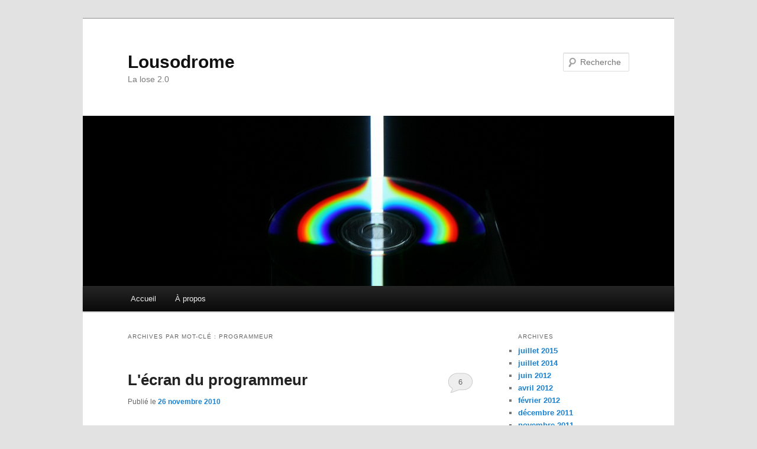

--- FILE ---
content_type: text/html; charset=UTF-8
request_url: https://lousodrome.net/blog/blog/tag/programmeur/
body_size: 14109
content:
<!DOCTYPE html>
<!--[if IE 6]>
<html id="ie6" lang="fr-FR">
<![endif]-->
<!--[if IE 7]>
<html id="ie7" lang="fr-FR">
<![endif]-->
<!--[if IE 8]>
<html id="ie8" lang="fr-FR">
<![endif]-->
<!--[if !(IE 6) & !(IE 7) & !(IE 8)]><!-->
<html lang="fr-FR">
<!--<![endif]-->
<head>
<meta charset="UTF-8" />
<meta name="viewport" content="width=device-width" />
<title>
programmeur Archives - LousodromeLousodrome	</title>
<link rel="profile" href="https://gmpg.org/xfn/11" />
<link rel="stylesheet" type="text/css" media="all" href="https://lousodrome.net/blog/wp-content/themes/twentyeleven/style.css?ver=20190507" />
<link rel="pingback" href="https://lousodrome.net/blog/xmlrpc.php">
<!--[if lt IE 9]>
<script src="https://lousodrome.net/blog/wp-content/themes/twentyeleven/js/html5.js?ver=3.7.0" type="text/javascript"></script>
<![endif]-->
<meta name='robots' content='index, follow, max-image-preview:large, max-snippet:-1, max-video-preview:-1' />

<script>
MathJax = {
  tex: {
    inlineMath: [['$','$'],['\\(','\\)']], 
    processEscapes: true
  },
  options: {
    ignoreHtmlClass: 'tex2jax_ignore|editor-rich-text'
  }
};

</script>

	<!-- This site is optimized with the Yoast SEO plugin v20.13 - https://yoast.com/wordpress/plugins/seo/ -->
	<link rel="canonical" href="https://lousodrome.net/blog/blog/tag/programmeur/" />
	<meta property="og:locale" content="fr_FR" />
	<meta property="og:type" content="article" />
	<meta property="og:title" content="programmeur Archives - Lousodrome" />
	<meta property="og:url" content="https://lousodrome.net/blog/blog/tag/programmeur/" />
	<meta property="og:site_name" content="Lousodrome" />
	<meta name="twitter:card" content="summary_large_image" />
	<script type="application/ld+json" class="yoast-schema-graph">{"@context":"https://schema.org","@graph":[{"@type":"CollectionPage","@id":"https://lousodrome.net/blog/blog/tag/programmeur/","url":"https://lousodrome.net/blog/blog/tag/programmeur/","name":"programmeur Archives - Lousodrome","isPartOf":{"@id":"https://lousodrome.net/blog/#website"},"breadcrumb":{"@id":"https://lousodrome.net/blog/blog/tag/programmeur/#breadcrumb"},"inLanguage":"fr-FR"},{"@type":"BreadcrumbList","@id":"https://lousodrome.net/blog/blog/tag/programmeur/#breadcrumb","itemListElement":[{"@type":"ListItem","position":1,"name":"Home","item":"https://lousodrome.net/blog/"},{"@type":"ListItem","position":2,"name":"programmeur"}]},{"@type":"WebSite","@id":"https://lousodrome.net/blog/#website","url":"https://lousodrome.net/blog/","name":"Lousodrome","description":"La lose 2.0","potentialAction":[{"@type":"SearchAction","target":{"@type":"EntryPoint","urlTemplate":"https://lousodrome.net/blog/?s={search_term_string}"},"query-input":"required name=search_term_string"}],"inLanguage":"fr-FR"}]}</script>
	<!-- / Yoast SEO plugin. -->


<link rel='dns-prefetch' href='//cdn.jsdelivr.net' />
<link rel="alternate" type="application/rss+xml" title="Lousodrome &raquo; Flux" href="https://lousodrome.net/blog/feed/" />
<link rel="alternate" type="application/rss+xml" title="Lousodrome &raquo; Flux des commentaires" href="https://lousodrome.net/blog/comments/feed/" />
<link rel="alternate" type="application/rss+xml" title="Lousodrome &raquo; Flux de l’étiquette programmeur" href="https://lousodrome.net/blog/blog/tag/programmeur/feed/" />
<script type="text/javascript">
window._wpemojiSettings = {"baseUrl":"https:\/\/s.w.org\/images\/core\/emoji\/14.0.0\/72x72\/","ext":".png","svgUrl":"https:\/\/s.w.org\/images\/core\/emoji\/14.0.0\/svg\/","svgExt":".svg","source":{"concatemoji":"https:\/\/lousodrome.net\/blog\/wp-includes\/js\/wp-emoji-release.min.js?ver=6.1.9"}};
/*! This file is auto-generated */
!function(e,a,t){var n,r,o,i=a.createElement("canvas"),p=i.getContext&&i.getContext("2d");function s(e,t){var a=String.fromCharCode,e=(p.clearRect(0,0,i.width,i.height),p.fillText(a.apply(this,e),0,0),i.toDataURL());return p.clearRect(0,0,i.width,i.height),p.fillText(a.apply(this,t),0,0),e===i.toDataURL()}function c(e){var t=a.createElement("script");t.src=e,t.defer=t.type="text/javascript",a.getElementsByTagName("head")[0].appendChild(t)}for(o=Array("flag","emoji"),t.supports={everything:!0,everythingExceptFlag:!0},r=0;r<o.length;r++)t.supports[o[r]]=function(e){if(p&&p.fillText)switch(p.textBaseline="top",p.font="600 32px Arial",e){case"flag":return s([127987,65039,8205,9895,65039],[127987,65039,8203,9895,65039])?!1:!s([55356,56826,55356,56819],[55356,56826,8203,55356,56819])&&!s([55356,57332,56128,56423,56128,56418,56128,56421,56128,56430,56128,56423,56128,56447],[55356,57332,8203,56128,56423,8203,56128,56418,8203,56128,56421,8203,56128,56430,8203,56128,56423,8203,56128,56447]);case"emoji":return!s([129777,127995,8205,129778,127999],[129777,127995,8203,129778,127999])}return!1}(o[r]),t.supports.everything=t.supports.everything&&t.supports[o[r]],"flag"!==o[r]&&(t.supports.everythingExceptFlag=t.supports.everythingExceptFlag&&t.supports[o[r]]);t.supports.everythingExceptFlag=t.supports.everythingExceptFlag&&!t.supports.flag,t.DOMReady=!1,t.readyCallback=function(){t.DOMReady=!0},t.supports.everything||(n=function(){t.readyCallback()},a.addEventListener?(a.addEventListener("DOMContentLoaded",n,!1),e.addEventListener("load",n,!1)):(e.attachEvent("onload",n),a.attachEvent("onreadystatechange",function(){"complete"===a.readyState&&t.readyCallback()})),(e=t.source||{}).concatemoji?c(e.concatemoji):e.wpemoji&&e.twemoji&&(c(e.twemoji),c(e.wpemoji)))}(window,document,window._wpemojiSettings);
</script>
<style type="text/css">
img.wp-smiley,
img.emoji {
	display: inline !important;
	border: none !important;
	box-shadow: none !important;
	height: 1em !important;
	width: 1em !important;
	margin: 0 0.07em !important;
	vertical-align: -0.1em !important;
	background: none !important;
	padding: 0 !important;
}
</style>
	<link rel='stylesheet' id='wp-block-library-css' href='https://lousodrome.net/blog/wp-includes/css/dist/block-library/style.min.css?ver=6.1.9' type='text/css' media='all' />
<style id='wp-block-library-theme-inline-css' type='text/css'>
.wp-block-audio figcaption{color:#555;font-size:13px;text-align:center}.is-dark-theme .wp-block-audio figcaption{color:hsla(0,0%,100%,.65)}.wp-block-audio{margin:0 0 1em}.wp-block-code{border:1px solid #ccc;border-radius:4px;font-family:Menlo,Consolas,monaco,monospace;padding:.8em 1em}.wp-block-embed figcaption{color:#555;font-size:13px;text-align:center}.is-dark-theme .wp-block-embed figcaption{color:hsla(0,0%,100%,.65)}.wp-block-embed{margin:0 0 1em}.blocks-gallery-caption{color:#555;font-size:13px;text-align:center}.is-dark-theme .blocks-gallery-caption{color:hsla(0,0%,100%,.65)}.wp-block-image figcaption{color:#555;font-size:13px;text-align:center}.is-dark-theme .wp-block-image figcaption{color:hsla(0,0%,100%,.65)}.wp-block-image{margin:0 0 1em}.wp-block-pullquote{border-top:4px solid;border-bottom:4px solid;margin-bottom:1.75em;color:currentColor}.wp-block-pullquote__citation,.wp-block-pullquote cite,.wp-block-pullquote footer{color:currentColor;text-transform:uppercase;font-size:.8125em;font-style:normal}.wp-block-quote{border-left:.25em solid;margin:0 0 1.75em;padding-left:1em}.wp-block-quote cite,.wp-block-quote footer{color:currentColor;font-size:.8125em;position:relative;font-style:normal}.wp-block-quote.has-text-align-right{border-left:none;border-right:.25em solid;padding-left:0;padding-right:1em}.wp-block-quote.has-text-align-center{border:none;padding-left:0}.wp-block-quote.is-large,.wp-block-quote.is-style-large,.wp-block-quote.is-style-plain{border:none}.wp-block-search .wp-block-search__label{font-weight:700}.wp-block-search__button{border:1px solid #ccc;padding:.375em .625em}:where(.wp-block-group.has-background){padding:1.25em 2.375em}.wp-block-separator.has-css-opacity{opacity:.4}.wp-block-separator{border:none;border-bottom:2px solid;margin-left:auto;margin-right:auto}.wp-block-separator.has-alpha-channel-opacity{opacity:1}.wp-block-separator:not(.is-style-wide):not(.is-style-dots){width:100px}.wp-block-separator.has-background:not(.is-style-dots){border-bottom:none;height:1px}.wp-block-separator.has-background:not(.is-style-wide):not(.is-style-dots){height:2px}.wp-block-table{margin:"0 0 1em 0"}.wp-block-table thead{border-bottom:3px solid}.wp-block-table tfoot{border-top:3px solid}.wp-block-table td,.wp-block-table th{word-break:normal}.wp-block-table figcaption{color:#555;font-size:13px;text-align:center}.is-dark-theme .wp-block-table figcaption{color:hsla(0,0%,100%,.65)}.wp-block-video figcaption{color:#555;font-size:13px;text-align:center}.is-dark-theme .wp-block-video figcaption{color:hsla(0,0%,100%,.65)}.wp-block-video{margin:0 0 1em}.wp-block-template-part.has-background{padding:1.25em 2.375em;margin-top:0;margin-bottom:0}
</style>
<link rel='stylesheet' id='classic-theme-styles-css' href='https://lousodrome.net/blog/wp-includes/css/classic-themes.min.css?ver=1' type='text/css' media='all' />
<style id='global-styles-inline-css' type='text/css'>
body{--wp--preset--color--black: #000;--wp--preset--color--cyan-bluish-gray: #abb8c3;--wp--preset--color--white: #fff;--wp--preset--color--pale-pink: #f78da7;--wp--preset--color--vivid-red: #cf2e2e;--wp--preset--color--luminous-vivid-orange: #ff6900;--wp--preset--color--luminous-vivid-amber: #fcb900;--wp--preset--color--light-green-cyan: #7bdcb5;--wp--preset--color--vivid-green-cyan: #00d084;--wp--preset--color--pale-cyan-blue: #8ed1fc;--wp--preset--color--vivid-cyan-blue: #0693e3;--wp--preset--color--vivid-purple: #9b51e0;--wp--preset--color--blue: #1982d1;--wp--preset--color--dark-gray: #373737;--wp--preset--color--medium-gray: #666;--wp--preset--color--light-gray: #e2e2e2;--wp--preset--gradient--vivid-cyan-blue-to-vivid-purple: linear-gradient(135deg,rgba(6,147,227,1) 0%,rgb(155,81,224) 100%);--wp--preset--gradient--light-green-cyan-to-vivid-green-cyan: linear-gradient(135deg,rgb(122,220,180) 0%,rgb(0,208,130) 100%);--wp--preset--gradient--luminous-vivid-amber-to-luminous-vivid-orange: linear-gradient(135deg,rgba(252,185,0,1) 0%,rgba(255,105,0,1) 100%);--wp--preset--gradient--luminous-vivid-orange-to-vivid-red: linear-gradient(135deg,rgba(255,105,0,1) 0%,rgb(207,46,46) 100%);--wp--preset--gradient--very-light-gray-to-cyan-bluish-gray: linear-gradient(135deg,rgb(238,238,238) 0%,rgb(169,184,195) 100%);--wp--preset--gradient--cool-to-warm-spectrum: linear-gradient(135deg,rgb(74,234,220) 0%,rgb(151,120,209) 20%,rgb(207,42,186) 40%,rgb(238,44,130) 60%,rgb(251,105,98) 80%,rgb(254,248,76) 100%);--wp--preset--gradient--blush-light-purple: linear-gradient(135deg,rgb(255,206,236) 0%,rgb(152,150,240) 100%);--wp--preset--gradient--blush-bordeaux: linear-gradient(135deg,rgb(254,205,165) 0%,rgb(254,45,45) 50%,rgb(107,0,62) 100%);--wp--preset--gradient--luminous-dusk: linear-gradient(135deg,rgb(255,203,112) 0%,rgb(199,81,192) 50%,rgb(65,88,208) 100%);--wp--preset--gradient--pale-ocean: linear-gradient(135deg,rgb(255,245,203) 0%,rgb(182,227,212) 50%,rgb(51,167,181) 100%);--wp--preset--gradient--electric-grass: linear-gradient(135deg,rgb(202,248,128) 0%,rgb(113,206,126) 100%);--wp--preset--gradient--midnight: linear-gradient(135deg,rgb(2,3,129) 0%,rgb(40,116,252) 100%);--wp--preset--duotone--dark-grayscale: url('#wp-duotone-dark-grayscale');--wp--preset--duotone--grayscale: url('#wp-duotone-grayscale');--wp--preset--duotone--purple-yellow: url('#wp-duotone-purple-yellow');--wp--preset--duotone--blue-red: url('#wp-duotone-blue-red');--wp--preset--duotone--midnight: url('#wp-duotone-midnight');--wp--preset--duotone--magenta-yellow: url('#wp-duotone-magenta-yellow');--wp--preset--duotone--purple-green: url('#wp-duotone-purple-green');--wp--preset--duotone--blue-orange: url('#wp-duotone-blue-orange');--wp--preset--font-size--small: 13px;--wp--preset--font-size--medium: 20px;--wp--preset--font-size--large: 36px;--wp--preset--font-size--x-large: 42px;--wp--preset--spacing--20: 0.44rem;--wp--preset--spacing--30: 0.67rem;--wp--preset--spacing--40: 1rem;--wp--preset--spacing--50: 1.5rem;--wp--preset--spacing--60: 2.25rem;--wp--preset--spacing--70: 3.38rem;--wp--preset--spacing--80: 5.06rem;}:where(.is-layout-flex){gap: 0.5em;}body .is-layout-flow > .alignleft{float: left;margin-inline-start: 0;margin-inline-end: 2em;}body .is-layout-flow > .alignright{float: right;margin-inline-start: 2em;margin-inline-end: 0;}body .is-layout-flow > .aligncenter{margin-left: auto !important;margin-right: auto !important;}body .is-layout-constrained > .alignleft{float: left;margin-inline-start: 0;margin-inline-end: 2em;}body .is-layout-constrained > .alignright{float: right;margin-inline-start: 2em;margin-inline-end: 0;}body .is-layout-constrained > .aligncenter{margin-left: auto !important;margin-right: auto !important;}body .is-layout-constrained > :where(:not(.alignleft):not(.alignright):not(.alignfull)){max-width: var(--wp--style--global--content-size);margin-left: auto !important;margin-right: auto !important;}body .is-layout-constrained > .alignwide{max-width: var(--wp--style--global--wide-size);}body .is-layout-flex{display: flex;}body .is-layout-flex{flex-wrap: wrap;align-items: center;}body .is-layout-flex > *{margin: 0;}:where(.wp-block-columns.is-layout-flex){gap: 2em;}.has-black-color{color: var(--wp--preset--color--black) !important;}.has-cyan-bluish-gray-color{color: var(--wp--preset--color--cyan-bluish-gray) !important;}.has-white-color{color: var(--wp--preset--color--white) !important;}.has-pale-pink-color{color: var(--wp--preset--color--pale-pink) !important;}.has-vivid-red-color{color: var(--wp--preset--color--vivid-red) !important;}.has-luminous-vivid-orange-color{color: var(--wp--preset--color--luminous-vivid-orange) !important;}.has-luminous-vivid-amber-color{color: var(--wp--preset--color--luminous-vivid-amber) !important;}.has-light-green-cyan-color{color: var(--wp--preset--color--light-green-cyan) !important;}.has-vivid-green-cyan-color{color: var(--wp--preset--color--vivid-green-cyan) !important;}.has-pale-cyan-blue-color{color: var(--wp--preset--color--pale-cyan-blue) !important;}.has-vivid-cyan-blue-color{color: var(--wp--preset--color--vivid-cyan-blue) !important;}.has-vivid-purple-color{color: var(--wp--preset--color--vivid-purple) !important;}.has-black-background-color{background-color: var(--wp--preset--color--black) !important;}.has-cyan-bluish-gray-background-color{background-color: var(--wp--preset--color--cyan-bluish-gray) !important;}.has-white-background-color{background-color: var(--wp--preset--color--white) !important;}.has-pale-pink-background-color{background-color: var(--wp--preset--color--pale-pink) !important;}.has-vivid-red-background-color{background-color: var(--wp--preset--color--vivid-red) !important;}.has-luminous-vivid-orange-background-color{background-color: var(--wp--preset--color--luminous-vivid-orange) !important;}.has-luminous-vivid-amber-background-color{background-color: var(--wp--preset--color--luminous-vivid-amber) !important;}.has-light-green-cyan-background-color{background-color: var(--wp--preset--color--light-green-cyan) !important;}.has-vivid-green-cyan-background-color{background-color: var(--wp--preset--color--vivid-green-cyan) !important;}.has-pale-cyan-blue-background-color{background-color: var(--wp--preset--color--pale-cyan-blue) !important;}.has-vivid-cyan-blue-background-color{background-color: var(--wp--preset--color--vivid-cyan-blue) !important;}.has-vivid-purple-background-color{background-color: var(--wp--preset--color--vivid-purple) !important;}.has-black-border-color{border-color: var(--wp--preset--color--black) !important;}.has-cyan-bluish-gray-border-color{border-color: var(--wp--preset--color--cyan-bluish-gray) !important;}.has-white-border-color{border-color: var(--wp--preset--color--white) !important;}.has-pale-pink-border-color{border-color: var(--wp--preset--color--pale-pink) !important;}.has-vivid-red-border-color{border-color: var(--wp--preset--color--vivid-red) !important;}.has-luminous-vivid-orange-border-color{border-color: var(--wp--preset--color--luminous-vivid-orange) !important;}.has-luminous-vivid-amber-border-color{border-color: var(--wp--preset--color--luminous-vivid-amber) !important;}.has-light-green-cyan-border-color{border-color: var(--wp--preset--color--light-green-cyan) !important;}.has-vivid-green-cyan-border-color{border-color: var(--wp--preset--color--vivid-green-cyan) !important;}.has-pale-cyan-blue-border-color{border-color: var(--wp--preset--color--pale-cyan-blue) !important;}.has-vivid-cyan-blue-border-color{border-color: var(--wp--preset--color--vivid-cyan-blue) !important;}.has-vivid-purple-border-color{border-color: var(--wp--preset--color--vivid-purple) !important;}.has-vivid-cyan-blue-to-vivid-purple-gradient-background{background: var(--wp--preset--gradient--vivid-cyan-blue-to-vivid-purple) !important;}.has-light-green-cyan-to-vivid-green-cyan-gradient-background{background: var(--wp--preset--gradient--light-green-cyan-to-vivid-green-cyan) !important;}.has-luminous-vivid-amber-to-luminous-vivid-orange-gradient-background{background: var(--wp--preset--gradient--luminous-vivid-amber-to-luminous-vivid-orange) !important;}.has-luminous-vivid-orange-to-vivid-red-gradient-background{background: var(--wp--preset--gradient--luminous-vivid-orange-to-vivid-red) !important;}.has-very-light-gray-to-cyan-bluish-gray-gradient-background{background: var(--wp--preset--gradient--very-light-gray-to-cyan-bluish-gray) !important;}.has-cool-to-warm-spectrum-gradient-background{background: var(--wp--preset--gradient--cool-to-warm-spectrum) !important;}.has-blush-light-purple-gradient-background{background: var(--wp--preset--gradient--blush-light-purple) !important;}.has-blush-bordeaux-gradient-background{background: var(--wp--preset--gradient--blush-bordeaux) !important;}.has-luminous-dusk-gradient-background{background: var(--wp--preset--gradient--luminous-dusk) !important;}.has-pale-ocean-gradient-background{background: var(--wp--preset--gradient--pale-ocean) !important;}.has-electric-grass-gradient-background{background: var(--wp--preset--gradient--electric-grass) !important;}.has-midnight-gradient-background{background: var(--wp--preset--gradient--midnight) !important;}.has-small-font-size{font-size: var(--wp--preset--font-size--small) !important;}.has-medium-font-size{font-size: var(--wp--preset--font-size--medium) !important;}.has-large-font-size{font-size: var(--wp--preset--font-size--large) !important;}.has-x-large-font-size{font-size: var(--wp--preset--font-size--x-large) !important;}
.wp-block-navigation a:where(:not(.wp-element-button)){color: inherit;}
:where(.wp-block-columns.is-layout-flex){gap: 2em;}
.wp-block-pullquote{font-size: 1.5em;line-height: 1.6;}
</style>
<link rel='stylesheet' id='twentyeleven-block-style-css' href='https://lousodrome.net/blog/wp-content/themes/twentyeleven/blocks.css?ver=20190102' type='text/css' media='all' />
<link rel="https://api.w.org/" href="https://lousodrome.net/blog/wp-json/" /><link rel="alternate" type="application/json" href="https://lousodrome.net/blog/wp-json/wp/v2/tags/170" /><link rel="EditURI" type="application/rsd+xml" title="RSD" href="https://lousodrome.net/blog/xmlrpc.php?rsd" />
<link rel="wlwmanifest" type="application/wlwmanifest+xml" href="https://lousodrome.net/blog/wp-includes/wlwmanifest.xml" />
<meta name="generator" content="WordPress 6.1.9" />
<style type="text/css">.recentcomments a{display:inline !important;padding:0 !important;margin:0 !important;}</style></head>

<body class="archive tag tag-programmeur tag-170 wp-embed-responsive single-author two-column right-sidebar">
<div class="skip-link"><a class="assistive-text" href="#content">Aller au contenu principal</a></div><div class="skip-link"><a class="assistive-text" href="#secondary">Aller au contenu secondaire</a></div><svg xmlns="http://www.w3.org/2000/svg" viewBox="0 0 0 0" width="0" height="0" focusable="false" role="none" style="visibility: hidden; position: absolute; left: -9999px; overflow: hidden;" ><defs><filter id="wp-duotone-dark-grayscale"><feColorMatrix color-interpolation-filters="sRGB" type="matrix" values=" .299 .587 .114 0 0 .299 .587 .114 0 0 .299 .587 .114 0 0 .299 .587 .114 0 0 " /><feComponentTransfer color-interpolation-filters="sRGB" ><feFuncR type="table" tableValues="0 0.49803921568627" /><feFuncG type="table" tableValues="0 0.49803921568627" /><feFuncB type="table" tableValues="0 0.49803921568627" /><feFuncA type="table" tableValues="1 1" /></feComponentTransfer><feComposite in2="SourceGraphic" operator="in" /></filter></defs></svg><svg xmlns="http://www.w3.org/2000/svg" viewBox="0 0 0 0" width="0" height="0" focusable="false" role="none" style="visibility: hidden; position: absolute; left: -9999px; overflow: hidden;" ><defs><filter id="wp-duotone-grayscale"><feColorMatrix color-interpolation-filters="sRGB" type="matrix" values=" .299 .587 .114 0 0 .299 .587 .114 0 0 .299 .587 .114 0 0 .299 .587 .114 0 0 " /><feComponentTransfer color-interpolation-filters="sRGB" ><feFuncR type="table" tableValues="0 1" /><feFuncG type="table" tableValues="0 1" /><feFuncB type="table" tableValues="0 1" /><feFuncA type="table" tableValues="1 1" /></feComponentTransfer><feComposite in2="SourceGraphic" operator="in" /></filter></defs></svg><svg xmlns="http://www.w3.org/2000/svg" viewBox="0 0 0 0" width="0" height="0" focusable="false" role="none" style="visibility: hidden; position: absolute; left: -9999px; overflow: hidden;" ><defs><filter id="wp-duotone-purple-yellow"><feColorMatrix color-interpolation-filters="sRGB" type="matrix" values=" .299 .587 .114 0 0 .299 .587 .114 0 0 .299 .587 .114 0 0 .299 .587 .114 0 0 " /><feComponentTransfer color-interpolation-filters="sRGB" ><feFuncR type="table" tableValues="0.54901960784314 0.98823529411765" /><feFuncG type="table" tableValues="0 1" /><feFuncB type="table" tableValues="0.71764705882353 0.25490196078431" /><feFuncA type="table" tableValues="1 1" /></feComponentTransfer><feComposite in2="SourceGraphic" operator="in" /></filter></defs></svg><svg xmlns="http://www.w3.org/2000/svg" viewBox="0 0 0 0" width="0" height="0" focusable="false" role="none" style="visibility: hidden; position: absolute; left: -9999px; overflow: hidden;" ><defs><filter id="wp-duotone-blue-red"><feColorMatrix color-interpolation-filters="sRGB" type="matrix" values=" .299 .587 .114 0 0 .299 .587 .114 0 0 .299 .587 .114 0 0 .299 .587 .114 0 0 " /><feComponentTransfer color-interpolation-filters="sRGB" ><feFuncR type="table" tableValues="0 1" /><feFuncG type="table" tableValues="0 0.27843137254902" /><feFuncB type="table" tableValues="0.5921568627451 0.27843137254902" /><feFuncA type="table" tableValues="1 1" /></feComponentTransfer><feComposite in2="SourceGraphic" operator="in" /></filter></defs></svg><svg xmlns="http://www.w3.org/2000/svg" viewBox="0 0 0 0" width="0" height="0" focusable="false" role="none" style="visibility: hidden; position: absolute; left: -9999px; overflow: hidden;" ><defs><filter id="wp-duotone-midnight"><feColorMatrix color-interpolation-filters="sRGB" type="matrix" values=" .299 .587 .114 0 0 .299 .587 .114 0 0 .299 .587 .114 0 0 .299 .587 .114 0 0 " /><feComponentTransfer color-interpolation-filters="sRGB" ><feFuncR type="table" tableValues="0 0" /><feFuncG type="table" tableValues="0 0.64705882352941" /><feFuncB type="table" tableValues="0 1" /><feFuncA type="table" tableValues="1 1" /></feComponentTransfer><feComposite in2="SourceGraphic" operator="in" /></filter></defs></svg><svg xmlns="http://www.w3.org/2000/svg" viewBox="0 0 0 0" width="0" height="0" focusable="false" role="none" style="visibility: hidden; position: absolute; left: -9999px; overflow: hidden;" ><defs><filter id="wp-duotone-magenta-yellow"><feColorMatrix color-interpolation-filters="sRGB" type="matrix" values=" .299 .587 .114 0 0 .299 .587 .114 0 0 .299 .587 .114 0 0 .299 .587 .114 0 0 " /><feComponentTransfer color-interpolation-filters="sRGB" ><feFuncR type="table" tableValues="0.78039215686275 1" /><feFuncG type="table" tableValues="0 0.94901960784314" /><feFuncB type="table" tableValues="0.35294117647059 0.47058823529412" /><feFuncA type="table" tableValues="1 1" /></feComponentTransfer><feComposite in2="SourceGraphic" operator="in" /></filter></defs></svg><svg xmlns="http://www.w3.org/2000/svg" viewBox="0 0 0 0" width="0" height="0" focusable="false" role="none" style="visibility: hidden; position: absolute; left: -9999px; overflow: hidden;" ><defs><filter id="wp-duotone-purple-green"><feColorMatrix color-interpolation-filters="sRGB" type="matrix" values=" .299 .587 .114 0 0 .299 .587 .114 0 0 .299 .587 .114 0 0 .299 .587 .114 0 0 " /><feComponentTransfer color-interpolation-filters="sRGB" ><feFuncR type="table" tableValues="0.65098039215686 0.40392156862745" /><feFuncG type="table" tableValues="0 1" /><feFuncB type="table" tableValues="0.44705882352941 0.4" /><feFuncA type="table" tableValues="1 1" /></feComponentTransfer><feComposite in2="SourceGraphic" operator="in" /></filter></defs></svg><svg xmlns="http://www.w3.org/2000/svg" viewBox="0 0 0 0" width="0" height="0" focusable="false" role="none" style="visibility: hidden; position: absolute; left: -9999px; overflow: hidden;" ><defs><filter id="wp-duotone-blue-orange"><feColorMatrix color-interpolation-filters="sRGB" type="matrix" values=" .299 .587 .114 0 0 .299 .587 .114 0 0 .299 .587 .114 0 0 .299 .587 .114 0 0 " /><feComponentTransfer color-interpolation-filters="sRGB" ><feFuncR type="table" tableValues="0.098039215686275 1" /><feFuncG type="table" tableValues="0 0.66274509803922" /><feFuncB type="table" tableValues="0.84705882352941 0.41960784313725" /><feFuncA type="table" tableValues="1 1" /></feComponentTransfer><feComposite in2="SourceGraphic" operator="in" /></filter></defs></svg><div id="page" class="hfeed">
	<header id="branding">
			<hgroup>
				<h1 id="site-title"><span><a href="https://lousodrome.net/blog/" rel="home">Lousodrome</a></span></h1>
				<h2 id="site-description">La lose 2.0</h2>
			</hgroup>

						<a href="https://lousodrome.net/blog/">
									<img src="https://lousodrome.net/blog/wp-content/uploads/2022/05/beam.jpg" width="1000" height="288" alt="Lousodrome" />
								</a>
			
									<form method="get" id="searchform" action="https://lousodrome.net/blog/">
		<label for="s" class="assistive-text">Recherche</label>
		<input type="text" class="field" name="s" id="s" placeholder="Recherche" />
		<input type="submit" class="submit" name="submit" id="searchsubmit" value="Recherche" />
	</form>
			
			<nav id="access">
				<h3 class="assistive-text">Menu principal</h3>
				<div class="menu"><ul>
<li ><a href="https://lousodrome.net/blog/">Accueil</a></li><li class="page_item page-item-268"><a href="https://lousodrome.net/blog/a-propos/">À propos</a></li>
</ul></div>
			</nav><!-- #access -->
	</header><!-- #branding -->


	<div id="main">

		<section id="primary">
			<div id="content" role="main">

			
				<header class="page-header">
					<h1 class="page-title">
					Archives par mot-clé&nbsp;: <span>programmeur</span>					</h1>

									</header>

				
				
					
	<article id="post-313" class="post-313 post type-post status-publish format-standard hentry category-developpement category-en-vrac category-ergonomie tag-ecran tag-productivite tag-programmeur">
		<header class="entry-header">
						<h1 class="entry-title"><a href="https://lousodrome.net/blog/blog/2010/11/26/lecran-du-programmeur/" rel="bookmark">L&#039;écran du programmeur</a></h1>
			
						<div class="entry-meta">
				<span class="sep">Publié le </span><a href="https://lousodrome.net/blog/blog/2010/11/26/lecran-du-programmeur/" title="02:49" rel="bookmark"><time class="entry-date" datetime="2010-11-26T02:49:30+00:00">26 novembre 2010</time></a><span class="by-author"> <span class="sep"> par </span> <span class="author vcard"><a class="url fn n" href="https://lousodrome.net/blog/blog/author/admin/" title="Afficher tous les articles par Julien Guertault" rel="author">Julien Guertault</a></span></span>			</div><!-- .entry-meta -->
			
						<div class="comments-link">
				<a href="https://lousodrome.net/blog/blog/2010/11/26/lecran-du-programmeur/#comments">6</a>			</div>
					</header><!-- .entry-header -->

				<div class="entry-content">
			<p>Il ne faut à mon avis jamais négliger l&rsquo;importance d&rsquo;un bon écran pour un programmeur. C&rsquo;est le genre d&rsquo;affirmation qui aura sans doute un goût d&rsquo;évidence pour beaucoup de personnes dans l&rsquo;informatique, peut-être moins pour les autres, mais il semble en tout cas que c&rsquo;est le genre de règle que personne ou presque ne suit. Combien d&rsquo;entreprises estiment qu&rsquo;un écran d&rsquo;entrée de gamme, qu&rsquo;un 19&Prime; est suffisant pour n&rsquo;importe quel développeur ? Depuis que j&rsquo;ai eu la chance de travailler avec un écran de 24&Prime; au bureau, ce qui pourrait passer pour un luxe me semble aujourd&rsquo;hui le minimum acceptable, et un critère dans l&rsquo;évaluation du sérieux d&rsquo;une entreprise.</p>
<p><img decoding="async" src="/blog/wp-content/images/hammer.jpg" alt="" width="200" height="120" align="right" />Si vous êtes un bricoleur du dimanche, lorsque vous avez besoin d&rsquo;outillage, il est vraisemblable que l&rsquo;entrée de gamme soit suffisante, et même adaptée. Pour un professionnel tel qu&rsquo;un électricien ou un plombier, ce matériel est son outil de travail : il est impensable d&rsquo;utiliser de l&rsquo;entrée de gamme, il lui faut du matériel de pro, celui qui est solide, de qualité et en conséquence, cher. Il lui faut le haut du rayon. Toute autre gamme sera inadaptée, car ces outils ne lui permettront pas de travailler correctement.</p>
<p>Il en va de même pour un programmeur. Son écran est son outil de travail. Le programmeur n&rsquo;est certes pas un professionnel de l&rsquo;image et n&rsquo;a donc pas besoin d&rsquo;un écran à 2500€ avec un rendu de couleurs qui tient compte du temps de chauffe. Mais un 19&Prime; n&rsquo;est pas suffisant pour autant. Qu&rsquo;une entreprise fasse travailler ses développeurs avec quoi que ce soit de moins de 22&Prime; est même très révélateur : c&rsquo;est considérer qu&rsquo;ils peuvent se contenter d&rsquo;outils de bricoleur du dimanche.</p>
<p>Pourquoi cela, pourquoi ce parallèle avec la plomberie ? Un écran est un écran, et on n&rsquo;use pas un écran comme on use un tournevis ou un coupe-tuyau. Serait-ce un simple caprice consistant à estimer que la taille et le prix de la machine doivent être à la mesure de son égo ? Évidemment pas, d&rsquo;autant que vu à quel point les écrans de très bonne qualité sont devenus abordables, il en faudrait plus pour flatter l&rsquo;ego d&rsquo;un programmeur. :-)</p>
<p>Tout d&rsquo;abord un écran plus grand permet d&rsquo;afficher plus grand : cela signifie moins de fatigue oculaire et donc une plus grande capacité de travail. Comme dans beaucoup de métiers (malheureusement serais-je tenté d&rsquo;ajouter) un programmeur passe la journée   devant   un écran, à réaliser des tâches qui demandent une forte   concentration. Réduire toute source de fatigue périphérique permet de mieux se focaliser sur sa tache.</p>
<p>Ensuite un écran plus grand permet d&rsquo;afficher simultanément plus de choses, notamment plus d&rsquo;applications. Un programmeur passe typiquement sa journée à manipuler un nombre élevé d&rsquo;entre elles: son éditeur, le programme qu&rsquo;il est en train de développer, la sortie ou les logs du programme, l&rsquo;outil de debug, le terminal (quand ce n&rsquo;est pas une demi douzaine d&rsquo;instances de ce dernier), l&rsquo;explorateur de fichiers, la documentation, le navigateur web&#8230; Il ne travaille bien entendu pas avec tous en même temps, ce qui serait d&rsquo;ailleurs contre productif étant donné que l&rsquo;on se concentre mieux sur une chose à la fois, mais couramment avec deux ou trois en parallèle. Suivre à la fois éditeur, programme, sortie et debug est classique par exemple. Plus l&rsquo;écran est grand, plus il permet de mettre ces applications côte à côte et moins il est nécessaire de jongler entre les fenêtres de ces programmes.</p>
<p>Enfin un écran plus grand permet d&rsquo;afficher plus de texte. Parmi tous l&rsquo;éditeur est sans doute l&rsquo;outil que le programmeur utilise le plus, puisque son travail consiste en résumé à y écrire, mais aussi lire, du code. Bien qu&rsquo;il soit de bonne pratique de travailler sur du code concis &#8211; fonctions courtes, fichiers courts &#8211; il n&rsquo;est pas rare de travailler sur des fichiers de quelques centaines de lignes. Un tel fichier ne peut être affiché dans son intégralité, et ce serait vain du fait de la quantité trop importante d&rsquo;informations assenée. Afficher une partie conséquente du fichier permet néanmoins de donner du contexte visuel facilitant la localisation d&rsquo;éléments et d&rsquo;éviter de devoir défiler en permanence. De plus quelque soit le projet, pour une tâche donnée, il est courant de devoir manipuler simultanément au moins deux et souvent trois fichiers différents, quand ce n&rsquo;est pas beaucoup plus. Avec un grand écran il est possible d&rsquo;afficher simultanément plusieurs fichiers tout en gardant ce contexte visuel. Il n&rsquo;est alors plus nécessaire de jongler entre ces fichiers à chaque fois que l&rsquo;on cherche une information, mais simplement de déplacer le regard.</p>
<p>Même le plus doué des jongleurs de raccourcis clavier avec une configuration de gestionnaire de fenêtre soignée aux petits oignons ne tient pas la comparaison en terme de vitesse face à quelqu&rsquo;un à qui il suffit de déplacer le regard.</p>
<p>En conclusion le coût d&rsquo;un écran de taille décente, ou même de plusieurs d&rsquo;entre eux, est vraiment risible devant le gain en productivité pour un programmeur qui doit passer l&rsquo;essentiel de son temps dessus. Si vous n&rsquo;êtes pas convaincu, je vous invite à lire d&rsquo;<a href="http://www.techreport.com/discussions.x/14343">autres</a> <a href="http://www.joelonsoftware.com/articles/FieldGuidetoDevelopers.html">arguments </a>et <a href="http://www.codinghorror.com/blog/2004/06/multiple-monitors-and-productivity.html">exemples</a> qui me donnent même l&rsquo;impression d&rsquo;être encore <a href="http://programmers.stackexchange.com/questions/2757/how-many-monitors-do-you-use-why-how-they-are-used">très modéré</a>.</p>
					</div><!-- .entry-content -->
		
		<footer class="entry-meta">
			
										<span class="cat-links">
					<span class="entry-utility-prep entry-utility-prep-cat-links">Publié dans</span> <a href="https://lousodrome.net/blog/blog/category/developpement/" rel="category tag">Développement</a>, <a href="https://lousodrome.net/blog/blog/category/en-vrac/" rel="category tag">En vrac</a>, <a href="https://lousodrome.net/blog/blog/category/developpement/ergonomie/" rel="category tag">Ergonomie</a>			</span>
							
										<span class="sep"> | </span>
								<span class="tag-links">
					<span class="entry-utility-prep entry-utility-prep-tag-links">Marqué avec</span> <a href="https://lousodrome.net/blog/blog/tag/ecran/" rel="tag">écran</a>, <a href="https://lousodrome.net/blog/blog/tag/productivite/" rel="tag">productivité</a>, <a href="https://lousodrome.net/blog/blog/tag/programmeur/" rel="tag">programmeur</a>			</span>
							
										<span class="sep"> | </span>
						<span class="comments-link"><a href="https://lousodrome.net/blog/blog/2010/11/26/lecran-du-programmeur/#comments"><b>6</b> Réponses</a></span>
			
					</footer><!-- .entry-meta -->
	</article><!-- #post-313 -->

				
					
	<article id="post-248" class="post-248 post type-post status-publish format-standard hentry category-developpement category-echec category-humour category-vu-en-vrai tag-assets tag-developpement tag-graphiste tag-interface tag-jeu-video tag-programmeur">
		<header class="entry-header">
						<h1 class="entry-title"><a href="https://lousodrome.net/blog/blog/2010/02/18/le-graphiste/" rel="bookmark">Le graphiste</a></h1>
			
						<div class="entry-meta">
				<span class="sep">Publié le </span><a href="https://lousodrome.net/blog/blog/2010/02/18/le-graphiste/" title="01:35" rel="bookmark"><time class="entry-date" datetime="2010-02-18T01:35:11+00:00">18 février 2010</time></a><span class="by-author"> <span class="sep"> par </span> <span class="author vcard"><a class="url fn n" href="https://lousodrome.net/blog/blog/author/admin/" title="Afficher tous les articles par Julien Guertault" rel="author">Julien Guertault</a></span></span>			</div><!-- .entry-meta -->
			
						<div class="comments-link">
				<a href="https://lousodrome.net/blog/blog/2010/02/18/le-graphiste/#comments">14</a>			</div>
					</header><!-- .entry-header -->

				<div class="entry-content">
			<p>Entre le jeu vidéo et le développement d&rsquo;applications plus classiques j&rsquo;ai eu l&rsquo;occasion de travailler avec un certains nombre de graphistes, et de remarquer comme certains traits se retrouvent souvent chez cette espèce. Aujourd&rsquo;hui j&rsquo;ai envie de me faire plaisir, et de vous raconter : le graphiste.</p>
<p>À ceux qui ne me connaissent pas, mon métier est programmeur. Si vous ne situez pas ce que c&rsquo;est, je vous renvoie à cette phrase d&rsquo;un game-designer de Blizzard qui résumait la création d&rsquo;un jeu vidéo :</p>
<blockquote><p>Programmers make the game run, artists make it  beautiful, but it is the designer&rsquo;s job to make it fun.</p>
<p>Les programmeurs font marcher le jeu, les graphistes le rendent beau, mais c&rsquo;est au game-designer de le rendre sympa.</p></blockquote>
<p>En tant que programmeur, on peut être amené à beaucoup communiquer avec des graphistes, et c&rsquo;est amusant car ce sont deux espèces qui n&rsquo;ont pas la même apparence, pas la même culture, pas la même approche et qui ne parlent pas la même langue. :-)</p>
<p>Le graphiste se reconnaît d&rsquo;abord à son allure. Alors que la tenue vestimentaire du programmeur évolue plutôt depuis le jean et teeshirt lorsqu&rsquo;il est jeune diplômé, vers un habillement dit classique à l&rsquo;approche de la trentaine, pantalon de ville et chemisette avec peut-être encore quelques référence à la culture geek, le graphiste au contraire est tout droit sorti d&rsquo;une affiche publicitaire. Coupe de cheveux tendance, pantalon décontracté à la découpe moderne, attributs corporels divers : bracelets, piercings, éventuellement paire de chaussures hors du commun, etc. Attention, ce n&rsquo;est pas du punk brutal : c&rsquo;est plus subtil et sophistiqué, même si c&rsquo;est parfois proche du personnage de jeux vidéos.</p>
<p>Ensuite le graphiste à besoin d&rsquo;un environnement très particulier pour travailler. Outre la tablette graphique, on reconnaît sans hésitation son bureau à l&rsquo;écosystème qui s&rsquo;y est rapidement développé : affiches, Nintendo DS et boites de jeux vidéos, livres d&rsquo;artworks, feuilles de brouillon avec des dessins esquissés (souvent de grande qualité), figurines et autres objets improbables en nombre et tailles variées (qui peuvent aller jusqu&rsquo;au dragon de 30cm d&rsquo;envergure posé sur l&rsquo;écran). Le graphiste a en effet besoin d&rsquo;une sollicitation visuelle importante pour être productif.</p>
<p>La salle du groupe de graphiste est normalement bruyante ; c&rsquo;est ce qui la rend parfaitement incompatible avec l&rsquo;environnement du programmeur. Le graphiste a besoin d&rsquo;un flux continu de conversations pour pouvoir travailler. Séparez un graphiste de son groupe pour le mettre dans le bureau austère et silencieux (selon des critères de graphiste) des programmeurs et il va vite montrer des signes de dépression. Mettez au contraire un programmeur dans la salle des graphistes et il ne pourra tout simplement plus travailler du tout.</p>
<p>Le chef des graphistes se reconnaît à la taille de son écran. Son titre est D.A. : il est craint et respecté. Beaucoup rêvent d&rsquo;être lui car c&rsquo;est lui qui décide de l&rsquo;orientation du style graphique, et c&rsquo;est quand même plus sympa que de faire des textures d&rsquo;herbe à longueur de journée.</p>
<p>Comme pour les chasseurs, en terme de talent, il y a le bon graphiste et le mauvais graphiste. Quand le bon graphiste vient vous poser une question tout en s&rsquo;occupant les mains avec une feuille qui traîne sur votre bureau, la feuille termine au mur de votre bureau. Si par chance vous êtes un programmeur très sollicité par un bon graphiste, rapidement les autres programmeurs deviennent jaloux de votre mur. Quand le mauvais graphiste vient vous voir, vous vous retenez de lui expliquer que son animation de personnage qui court est complètement ratée parce que ça ne servirait à rien.</p>
<p>Le graphiste parle une langue différente. Le graphiste expérimenté utilisera sans pitié des termes techniques de typographie ou de composition. Dans un tel cas soit vous vous serez déjà documenté sur le sujet, soit vous aurez affaire à un graphiste pédagogique, soit vous serez largué. Le graphiste peu expérimenté mettra à peu près tout et n&rsquo;importe quoi derrière une liste relativement courte de mots tels que « flou », « shader », « glow »&#8230; et vous aurez toutes les peines du monde à comprendre ce qu&rsquo;il essaie de vous dire en graphiste. De temps en temps le graphiste essaiera de vous emprunter votre vocabulaire technique mais pour y mettre d&rsquo;autre chose, et vous devrez penser à traduire.</p>
<p>Le graphiste est étranger à l&rsquo;idée de système de gestion de versions. C&rsquo;est normal qu&rsquo;il ne connaisse pas : les outils de production ne sont pas son domaine de compétence. Mais là je ne dis pas qu&rsquo;il ne connaît pas, j&rsquo;insiste sur le fait qu&rsquo;il y est étranger. Vous aurez beau lui expliquer le principe, le fait que ça permet de retrouver n&rsquo;importe quelle version précédente d&rsquo;un fichier pour lui éviter d&rsquo;avoir à s&rsquo;en préoccuper, lui montrer comment on s&rsquo;en sert : vous trouverez régulièrement sur votre dépôt des fichiers <tt>texture_backup.png</tt> et <tt>texture_backup2.png</tt>. Vous verrez également fleurir des fichiers créés automatiquement tels que les <tt>thumbs.db</tt> de Windows, lorsque le graphiste aura tout ajouté automatiquement sans vérifier.</p>
<p>Le graphiste n&rsquo;accorde d&rsquo;ailleurs pas la moindre importance aux noms de fichiers et sera incapable de respecter toute règle de nommage quelle qu&rsquo;elle soit. Le nom d&rsquo;un fichier créé par ses soins est fonction de son inspiration du moment, et a de fortes chances de changer s&rsquo;il doit un jour apporter une modification. Vous verrez donc facilement un <tt>fond.png</tt> à côté d&rsquo;un <tt>background.jpeg</tt> et d&rsquo;un <tt>bg_bleu.png</tt>, qui seront en fait la même ressource. Il faut être attentif. Souvent c&rsquo;est votre projet lui même qui vous signalera les nouveautés, non pas parce que vous verrez de nouvelles choses apparaître, mais parce que vous verrez apparaître des choses qui ne marchent pas. Expliquez lui qu&rsquo;il lui suffit de placer un objet nommé « mine » dans le monde pour avoir une mine créée à cet emplacement, et vous trouverez rapidement tout un tas de « Mine », « mines », « mine1 », « mine_bleue » et autres preuves de créativité. Oubliez l&rsquo;idée d&rsquo;essayer de lui expliquer que l&rsquo;outil d&rsquo;import ne peut pas deviner ce qu&rsquo;il voulait faire : faire un outil d&rsquo;import qui devine ce qu&rsquo;il voulait faire vous prendra moins de temps. C&rsquo;est la conclusion à laquelle je suis arrivé en voyant un de mes collègues essayer l&rsquo;une, puis l&rsquo;autre méthode.</p>
<p>Le graphiste n&rsquo;accorde pas non plus d&rsquo;importance à l&rsquo;aspect technique. En cela que ce n&rsquo;est pas son travail, je le soutiendrais entièrement, s&rsquo;il avait des outils lui permettant de s&rsquo;abstraire de cet aspect. Mais ce n&rsquo;est pas le cas : ses outils lui permettent d&rsquo;exporter dans un luxe possibilités de formats parmi lesquels le choix risque fort d&rsquo;être arbitraire. Le graphiste vous sortira sans problème une photo en PNG, un aplat en JPEG, des images monochromes en RGBA et des textures dans des résolutions absolument obscènes aux limites techniques des cartes graphiques pour des éléments qui ne feront que quelques pixels à l&rsquo;écran. Paradoxalement, il pourra vous enseigner malgré lui des détails techniques fort intéressants sur ces formats. C&rsquo;est par exemple quand un graphiste m&rsquo;a envoyé une image au format PNG de près de 1Mo pour moins de 500 par 500 pixels que j&rsquo;ai découvert que ce format gérait les calques : le fichier contenait les dix versions de l&rsquo;image&#8230;</p>
<p>La rigueur dans le positionnement des éléments est étonnamment fluctuante chez le graphiste. Lors de la création d&rsquo;une interface un peu jolie par exemple, il appartient au graphiste de faire les différentes version d&rsquo;un bouton (normal, appuyé, sélectionné&#8230;) ou d&rsquo;une fenêtre (active, en arrière plan&#8230;) pour ne citer que ces éléments. Les différentes versions venant s&rsquo;afficher au même endroit selon l&rsquo;état de l&rsquo;élément. Naturellement en tant que programmeur, il vous semblera évident que ces versions doivent être calées au pixel près. Si vous travaillez avec un graphiste qui fait des éléments de la même taille et correctement alignés, prenez en soin, c&rsquo;est un spécimen rare.</p>
<p>Mais à l&rsquo;inverse, si le graphiste imagine un élément textuel et vous propose un exemple réalisé avec Photoshop, que les astres vous protègent si vous n&rsquo;avez pas les moyens techniques de reproduire le résultat exactement à l&rsquo;identique ! L&rsquo;affichage de texte est d&rsquo;ailleurs un thème de désaccord très récurrent entre graphistes et programmeurs. Lorsque le graphiste doit imaginer un élément textuel, il se transforme en maquettiste : les images viennent s&rsquo;agencer et s&rsquo;aligner autour pour un résultat le plus esthétique possible. Malheureusement il oubliera immanquablement de tenir compte de l&rsquo;aspect dynamique de ce texte, à l&rsquo;instar de sa composition. Qu&rsquo;il s&rsquo;agisse d&rsquo;un compteur et il vous proposera un exemple avec deux chiffres qui ne marchera plus avec un ou trois chiffres, ou pire, il vous dessinera des chiffres ne feront pas tous la même largeur, donnant un résultat atroce une fois animé. Qu&rsquo;il s&rsquo;agisse de mots, et vous pourrez lire dans ses yeux toute la frustration du monde lorsque vous lui rappellerez que dans la version allemande son texte sera trois fois plus long et ne rentrera pas dans l&rsquo;espace qu&rsquo;il a prévu.</p>
<p>Mais pour le coup, dans ce cas là vous pourrez pleurer avec lui d&rsquo;en être réduits à faire un truc moche et aller noyer votre chagrin ensemble dans le pub en bas du bureau.</p>
					</div><!-- .entry-content -->
		
		<footer class="entry-meta">
			
										<span class="cat-links">
					<span class="entry-utility-prep entry-utility-prep-cat-links">Publié dans</span> <a href="https://lousodrome.net/blog/blog/category/developpement/" rel="category tag">Développement</a>, <a href="https://lousodrome.net/blog/blog/category/echec/" rel="category tag">Echec</a>, <a href="https://lousodrome.net/blog/blog/category/humour/" rel="category tag">Humour</a>, <a href="https://lousodrome.net/blog/blog/category/vu-en-vrai/" rel="category tag">Vu en vrai</a>			</span>
							
										<span class="sep"> | </span>
								<span class="tag-links">
					<span class="entry-utility-prep entry-utility-prep-tag-links">Marqué avec</span> <a href="https://lousodrome.net/blog/blog/tag/assets/" rel="tag">assets</a>, <a href="https://lousodrome.net/blog/blog/tag/developpement/" rel="tag">Développement</a>, <a href="https://lousodrome.net/blog/blog/tag/graphiste/" rel="tag">graphiste</a>, <a href="https://lousodrome.net/blog/blog/tag/interface/" rel="tag">interface</a>, <a href="https://lousodrome.net/blog/blog/tag/jeu-video/" rel="tag">Jeu vidéo</a>, <a href="https://lousodrome.net/blog/blog/tag/programmeur/" rel="tag">programmeur</a>			</span>
							
										<span class="sep"> | </span>
						<span class="comments-link"><a href="https://lousodrome.net/blog/blog/2010/02/18/le-graphiste/#comments"><b>14</b> Réponses</a></span>
			
					</footer><!-- .entry-meta -->
	</article><!-- #post-248 -->

				
				
			
			</div><!-- #content -->
		</section><!-- #primary -->

		<div id="secondary" class="widget-area" role="complementary">
			
				<aside id="archives" class="widget">
					<h3 class="widget-title">Archives</h3>
					<ul>
							<li><a href='https://lousodrome.net/blog/blog/2015/07/'>juillet 2015</a></li>
	<li><a href='https://lousodrome.net/blog/blog/2014/07/'>juillet 2014</a></li>
	<li><a href='https://lousodrome.net/blog/blog/2012/06/'>juin 2012</a></li>
	<li><a href='https://lousodrome.net/blog/blog/2012/04/'>avril 2012</a></li>
	<li><a href='https://lousodrome.net/blog/blog/2012/02/'>février 2012</a></li>
	<li><a href='https://lousodrome.net/blog/blog/2011/12/'>décembre 2011</a></li>
	<li><a href='https://lousodrome.net/blog/blog/2011/11/'>novembre 2011</a></li>
	<li><a href='https://lousodrome.net/blog/blog/2011/09/'>septembre 2011</a></li>
	<li><a href='https://lousodrome.net/blog/blog/2011/08/'>août 2011</a></li>
	<li><a href='https://lousodrome.net/blog/blog/2011/06/'>juin 2011</a></li>
	<li><a href='https://lousodrome.net/blog/blog/2011/04/'>avril 2011</a></li>
	<li><a href='https://lousodrome.net/blog/blog/2011/03/'>mars 2011</a></li>
	<li><a href='https://lousodrome.net/blog/blog/2011/01/'>janvier 2011</a></li>
	<li><a href='https://lousodrome.net/blog/blog/2010/12/'>décembre 2010</a></li>
	<li><a href='https://lousodrome.net/blog/blog/2010/11/'>novembre 2010</a></li>
	<li><a href='https://lousodrome.net/blog/blog/2010/09/'>septembre 2010</a></li>
	<li><a href='https://lousodrome.net/blog/blog/2010/06/'>juin 2010</a></li>
	<li><a href='https://lousodrome.net/blog/blog/2010/03/'>mars 2010</a></li>
	<li><a href='https://lousodrome.net/blog/blog/2010/02/'>février 2010</a></li>
	<li><a href='https://lousodrome.net/blog/blog/2010/01/'>janvier 2010</a></li>
	<li><a href='https://lousodrome.net/blog/blog/2009/12/'>décembre 2009</a></li>
	<li><a href='https://lousodrome.net/blog/blog/2009/10/'>octobre 2009</a></li>
	<li><a href='https://lousodrome.net/blog/blog/2009/09/'>septembre 2009</a></li>
	<li><a href='https://lousodrome.net/blog/blog/2009/07/'>juillet 2009</a></li>
	<li><a href='https://lousodrome.net/blog/blog/2009/06/'>juin 2009</a></li>
	<li><a href='https://lousodrome.net/blog/blog/2009/04/'>avril 2009</a></li>
	<li><a href='https://lousodrome.net/blog/blog/2009/03/'>mars 2009</a></li>
	<li><a href='https://lousodrome.net/blog/blog/2009/01/'>janvier 2009</a></li>
	<li><a href='https://lousodrome.net/blog/blog/2008/12/'>décembre 2008</a></li>
	<li><a href='https://lousodrome.net/blog/blog/2008/11/'>novembre 2008</a></li>
	<li><a href='https://lousodrome.net/blog/blog/2008/10/'>octobre 2008</a></li>
	<li><a href='https://lousodrome.net/blog/blog/2008/09/'>septembre 2008</a></li>
	<li><a href='https://lousodrome.net/blog/blog/2008/08/'>août 2008</a></li>
	<li><a href='https://lousodrome.net/blog/blog/2008/07/'>juillet 2008</a></li>
	<li><a href='https://lousodrome.net/blog/blog/2008/06/'>juin 2008</a></li>
	<li><a href='https://lousodrome.net/blog/blog/2008/05/'>mai 2008</a></li>
	<li><a href='https://lousodrome.net/blog/blog/2008/04/'>avril 2008</a></li>
	<li><a href='https://lousodrome.net/blog/blog/2008/03/'>mars 2008</a></li>
	<li><a href='https://lousodrome.net/blog/blog/2008/02/'>février 2008</a></li>
	<li><a href='https://lousodrome.net/blog/blog/2008/01/'>janvier 2008</a></li>
	<li><a href='https://lousodrome.net/blog/blog/2007/12/'>décembre 2007</a></li>
	<li><a href='https://lousodrome.net/blog/blog/2007/11/'>novembre 2007</a></li>
	<li><a href='https://lousodrome.net/blog/blog/2007/10/'>octobre 2007</a></li>
	<li><a href='https://lousodrome.net/blog/blog/2007/09/'>septembre 2007</a></li>
	<li><a href='https://lousodrome.net/blog/blog/2007/08/'>août 2007</a></li>
	<li><a href='https://lousodrome.net/blog/blog/2007/07/'>juillet 2007</a></li>
	<li><a href='https://lousodrome.net/blog/blog/2007/06/'>juin 2007</a></li>
	<li><a href='https://lousodrome.net/blog/blog/2007/05/'>mai 2007</a></li>
					</ul>
				</aside>

				<aside id="meta" class="widget">
					<h3 class="widget-title">Méta</h3>
					<ul>
												<li><a rel="nofollow" href="https://lousodrome.net/blog/wp-login.php">Connexion</a></li>
											</ul>
				</aside>

					</div><!-- #secondary .widget-area -->

	</div><!-- #main -->

	<footer id="colophon">

			

			<div id="site-generator">
												<a href="https://wordpress.org/" class="imprint" title="Plate-forme de publication personnelle à la pointe de la sémantique">
					Fièrement propulsé par WordPress				</a>
			</div>
	</footer><!-- #colophon -->
</div><!-- #page -->

<script type='text/javascript' src='//cdn.jsdelivr.net/npm/mathjax@4/tex-chtml.js?ver=6.1.9' id='mathjax-js'></script>

</body>
</html>

<!-- Dynamic page generated in 0.277 seconds. -->
<!-- Cached page generated by WP-Super-Cache on 2026-01-24 08:05:16 -->

<!-- super cache -->